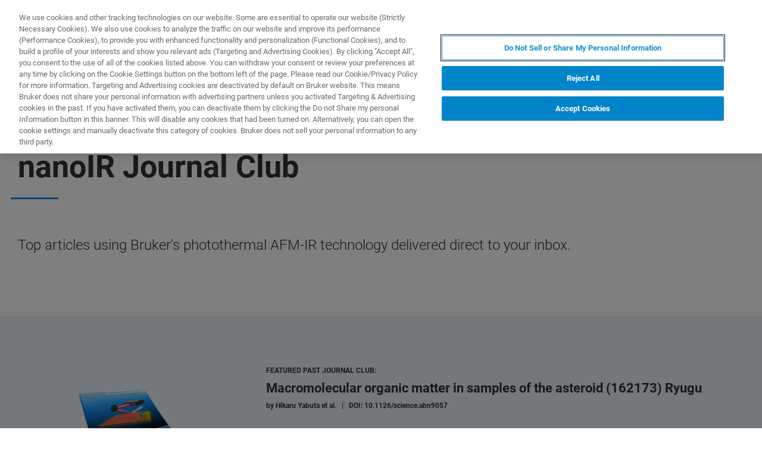

--- FILE ---
content_type: text/html;charset=utf-8
request_url: https://www.bruker.com/en/products-and-solutions/infrared-and-raman/nanoscale-infrared-spectrometers/nanoir-journal-club.html
body_size: 9925
content:

<!DOCTYPE HTML>
<html lang="en">
    <head>
    <meta charset="UTF-8"/>

    <title>nanoIR Journal Club | Bruker</title>
    <meta name="keywords" content="General nanoIR,nanoIR (AFM-IR) - Nanoscale Infrared Spectroscopy,Journal Club,nanoIR"/>
    <meta name="description" content="The nanoIR journal club is a monthly email subscription that highlights recent published works featuring the use of nano-FTIR."/>
    <meta name="template" content="content-page"/>
    <meta name="viewport" content="width=device-width, initial-scale=1"/>
    
      <meta property="og:title" content="nanoIR Journal Club"/>

      <meta property="og:image" content="https://www.bruker.com/en/products-and-solutions/infrared-and-raman/nanoscale-infrared-spectrometers/nanoir-journal-club/_jcr_content/teaserImage.coreimg.png/1764634689078/nanoir-journal-club-bruker.png"/>

      <meta property="og:type" content="website"/>

      <meta property="og:url" content="https://www.bruker.com/en/products-and-solutions/infrared-and-raman/nanoscale-infrared-spectrometers/nanoir-journal-club.html"/>

      <meta property="og:description" content="The nanoIR journal club is a monthly email subscription that highlights recent published works featuring the use of nano-FTIR."/>

    

    





    <script defer="defer" type="text/javascript" src="/.rum/@adobe/helix-rum-js@%5E2/dist/rum-standalone.js"></script>
<link rel="stylesheet" href="/etc.clientlibs/bruker/clientlibs/clientlib-frontend.lc-2aad94240aac30c621de580ab37a8b81-lc.min.css" type="text/css">




    <link rel="icon" sizes="192x192" href="/etc.clientlibs/bruker/clientlibs/clientlib-favicons/resources/icon-192x192.png"/>
    <link rel="apple-touch-icon" sizes="180x180" href="/etc.clientlibs/bruker/clientlibs/clientlib-favicons/resources/apple-touch-icon-180x180.png"/>
    <link rel="apple-touch-icon" sizes="167x167" href="/etc.clientlibs/bruker/clientlibs/clientlib-favicons/resources/apple-touch-icon-167x167.png"/>
    <link rel="apple-touch-icon" sizes="152x152" href="/etc.clientlibs/bruker/clientlibs/clientlib-favicons/resources/apple-touch-icon-152x152.png"/>
    <link rel="apple-touch-icon" sizes="120x120" href="/etc.clientlibs/bruker/clientlibs/clientlib-favicons/resources/apple-touch-icon-120x120.png"/>
    <meta name="msapplication-square310x310logo" content="/etc.clientlibs/bruker/clientlibs/clientlib-favicons/resources/icon-310x310.png"/>
    <meta name="msapplication-wide310x150logo" content="/etc.clientlibs/bruker/clientlibs/clientlib-favicons/resources/icon-310x150.png"/>
    <meta name="msapplication-square150x150logo" content="/etc.clientlibs/bruker/clientlibs/clientlib-favicons/resources/icon-150x150.png"/>
    <meta name="msapplication-square70x70logo" content="/etc.clientlibs/bruker/clientlibs/clientlib-favicons/resources/icon-70x70.png"/>



    <script defer src="/etc.clientlibs/bruker/clientlibs/clientlib-identity.lc-b3513bb710505386ba84ff137c2a3b80-lc.min.js"></script>
<script defer src="/etc.clientlibs/bruker/clientlibs/clientlib-frontend.lc-3504ef1dc28d7869ac2510da1dde651e-lc.min.js"></script>




    <link rel="canonical" href="https://www.bruker.com/en/products-and-solutions/infrared-and-raman/nanoscale-infrared-spectrometers/nanoir-journal-club.html"/>
    
        <link rel="alternate" href="https://www.bruker.com/en/products-and-solutions/infrared-and-raman/nanoscale-infrared-spectrometers/nanoir-journal-club.html" hreflang="en"/>
    
        <link rel="alternate" href="https://www.bruker.com/ja/products-and-solutions/infrared-and-raman/nanoscale-infrared-spectrometers/nanoir-journal-club.html" hreflang="en-JP"/>
    
        <link rel="alternate" href="https://www.bruker.com/zh/products-and-solutions/infrared-and-raman/nanoscale-infrared-spectrometers/nanoir-journal-club.html" hreflang="en-CN"/>
    
        <link rel="alternate" href="https://www.bruker.com/de/products-and-solutions/infrared-and-raman/nanoscale-infrared-spectrometers/nanoir-journal-club.html" hreflang="en-DE"/>
    
        <link rel="alternate" href="https://www.bruker.com/es/products-and-solutions/infrared-and-raman/nanoscale-infrared-spectrometers/nanoir-journal-club.html" hreflang="en-ES"/>
    
        <link rel="alternate" href="https://www.bruker.com/fr/products-and-solutions/infrared-and-raman/nanoscale-infrared-spectrometers/nanoir-journal-club.html" hreflang="fr"/>
    
        <link rel="alternate" href="https://www.bruker.com/it/products-and-solutions/infrared-and-raman/nanoscale-infrared-spectrometers/nanoir-journal-club.html" hreflang="en-IT"/>
    
        <link rel="alternate" href="https://www.bruker.com/ko/products-and-solutions/infrared-and-raman/nanoscale-infrared-spectrometers/nanoir-journal-club.html" hreflang="ko"/>
    
        <link rel="alternate" href="https://www.bruker.com/pl/products-and-solutions/infrared-and-raman/nanoscale-infrared-spectrometers/nanoir-journal-club.html" hreflang="en-PL"/>
    
        <link rel="alternate" href="https://www.bruker.com/pt/products-and-solutions/infrared-and-raman/nanoscale-infrared-spectrometers/nanoir-journal-club.html" hreflang="en-PT"/>
    
        <link rel="alternate" href="https://www.bruker.com/ru/products-and-solutions/infrared-and-raman/nanoscale-infrared-spectrometers/nanoir-journal-club.html" hreflang="en-RU"/>
    
        <link rel="alternate" href="https://www.bruker.com/en/products-and-solutions/infrared-and-raman/nanoscale-infrared-spectrometers/nanoir-journal-club.html" hreflang="x-default"/>
    


    
    
    

    

    


        <script type="text/javascript" src="//assets.adobedtm.com/715aeecb8682/f0f2a093de6d/launch-83fa3dba0e77-staging.min.js" async></script>


    
    
    

    <style>
      body{margin:0;}.cmp-image__image{width:100%;vertical-align: top;}
      .aem-header{height: 70px;position: absolute;margin:0 auto;left:0;right:0;}.aem-header__container{visibility:hidden;}
      .aem-stage__image--mobile{display:block;}.aem-stage__image--desktop{display:none;}
      .aem-home-stage__image picture,.aem-overview-stage__image picture,.aem-hero-stage__image-background picture{height:100%;}
      .aem-home-stage__image img,.aem-overview-stage__image img{height:100%;left:0;position:absolute;top:0;width:100%;font-family:'object-fit: cover; object-position: center center;';-o-object-fit:cover;object-fit:cover;-o-object-position:center center;object-position:center center;}
      .aem-home-stage{width:100%;min-height:645px;position:relative;display:-ms-flexbox;display:flex;}
      .aem-home-stage__wrapper{padding:110px 0 0;position:relative;}.aem-overview-stage__wrapper{padding:80px 0 0;position:relative;}.aem-hero-stage__wrapper{padding:80px 0 0;position:relative;}
      .aem-overview-stage {width:100%;height:100%;position:relative;min-height:180px;padding-bottom:90px;}
      .aem-overview-stage__image{width:100%;height:100%;position:absolute;}
      .aem-overview-stage__introtext{width:100%;}.aem-overview-stage__introtext-text{line-height:26px;margin-bottom:23px;}
      .aem-overview-stage__wrapper{position:relative;margin:0 auto;padding:80px 0 0;z-index:10;overflow:hidden;}
      .aem-overview-stage{background:#cccccc;min-height:180px;padding-bottom:90px;}
      .aem-overview-stage__links{display:flex;flex-direction:column;width:100%;}
      .aem-introlink{padding:15px 0;border-bottom-width:1px;border-bottom-style:solid;width:285px;}
      .aem-introlink__link{display:flex;text-decoration:none;align-items:center;}
      .aem-introlink__text{font-size:13px;font-weight:700;letter-spacing:1.98px;text-transform:uppercase;}
      .aem-overview-stage .aem-introlink__text{padding-left:24px;width:calc(100% - 70px);line-height:22px;}
      .aem-overview-stage .aem-introlink:last-child{border-bottom:0;}
      .ui-layout__responsive{width:calc(100vw - 36px);}
      .ui-typography--h1{font-weight:700;font-size:28px;letter-spacing:0;line-height:32px;position:relative;margin-bottom:38px;-webkit-margin-before:12px;margin-block-start:12px;}
      .ui-typography--metaheadline{font-weight:700;font-size:10px;line-height:12px;letter-spacing:1px;text-transform:uppercase;}
      .ui-typography--intro{font-weight:300;font-size:20px;line-height:30px;letter-spacing:0;word-wrap:break-word;}
      .ui-typography--subheadline{font-weight:700;font-size:18px;line-height:24px;letter-spacing:0;-webkit-margin-before:10px;margin-block-start:10px;}
      @media only screen and (min-width: 768px){
            .aem-header{height: 86px;}
            .aem-home-stage__wrapper{padding-top:150px;}.aem-overview-stage__wrapper{padding-top:105px;}.aem-hero-stage__wrapper{padding-top:107px;}
            .aem-stage__image--mobile{display:none;}.aem-stage__image--desktop{display:block;}
            .aem-overview-stage__links{flex-direction:row;}
            .aem-overview-stage .aem-introlink{margin:15px 0;padding:0;border-bottom:0;width:33%;}
            .aem-introlink__link{align-items:unset;}
            .aem-introlink__text{font-size:15px;}
            .ui-layout__responsive{width: calc(100vw - 60px);}
            .ui-typography--h1{font-size:42px;line-height:48px;margin-bottom:58px;}
            .ui-typography--metaheadline{font-size:11px;line-height:14px}
            .ui-typography--intro{font-size:22px;line-height:32px;}
            .ui-typography--subheadline{font-size:20px;line-height:26px;}
      }
      @media only screen and (min-width: 1024px){
            .aem-header{height: 128px;}
            .aem-home-stage__wrapper{padding-top:210px;}.aem-overview-stage__wrapper{padding-top:170px;}.aem-hero-stage__wrapper{padding-top:170px;}
            .aem-home-stage{min-height:745px;}
            .aem-overview-stage__introtext{width:66%;}
            .aem-overview-stage__links{width:66%;}
            .aem-overview-stage .aem-introlink{padding:0;}
            .aem-introlink__text{font-size:17px;}
            .ui-typography--h1{font-size:52px;line-height:62px;margin-bottom:83px;}
            .ui-typography--metaheadline{font-size:12px;}
            .ui-typography--intro{font-size:24px;line-height:34px;}
            .ui-typography--subheadline{font-size:22px;line-height:28px;}
      }
    </style>
</head>
    <body class="page basicpage" id="page-743d09f7f9" data-cmp-data-layer-enabled>
        <script>
          window.adobeDataLayer = window.adobeDataLayer || [];
          adobeDataLayer.push({
              page: JSON.parse("{\x22page\u002D743d09f7f9\x22:{\x22@type\x22:\x22bruker\/components\/structure\/page\x22,\x22repo:modifyDate\x22:\x222025\u002D12\u002D15T22:50:10Z\x22,\x22dc:title\x22:\x22nanoIR Journal Club\x22,\x22dc:description\x22:\x22The nanoIR journal club is a monthly email subscription that highlights recent published works featuring the use of nano\u002DFTIR.\x22,\x22xdm:template\x22:\x22\/conf\/bruker\/settings\/wcm\/templates\/content\u002Dpage\x22,\x22xdm:language\x22:\x22en\x22,\x22xdm:tags\x22:[\x22General nanoIR\x22,\x22nanoIR (AFM\u002DIR) \u002D Nanoscale Infrared Spectroscopy\x22,\x22Journal Club\x22,\x22nanoIR\x22],\x22repo:path\x22:\x22\/content\/bruker\/int\/en\/products\u002Dand\u002Dsolutions\/infrared\u002Dand\u002Draman\/nanoscale\u002Dinfrared\u002Dspectrometers\/nanoir\u002Djournal\u002Dclub.html\x22}}"),
              event:'cmp:show',
              eventInfo: {
                  path: 'page.page\u002D743d09f7f9'
              }
          });
        </script>
        
        
            




            



            
<div data-g-name="Page" id="section-page-wrapper" class="ui-layout">
    
        <div class="header">

<header class="aem-header ui-layout__header " data-g-name="Header" data-service-status-config="{&#34;pageUrl&#34;:&#34;/en/meta/status.html&#34;,&#34;apiUrl&#34;:&#34;/en/meta/status/jcr:content.service-status.json&#34;,&#34;keycloakServiceId&#34;:&#34;keycloak&#34;,&#34;active&#34;:true}" data-header-pageid="_en_products-and-solutions_infrared-and-raman_nanoscale-infrared-spectrometers_nanoir-journal-club">
    <div class="aem-header__container aem-header__container--visible">
        <div class="ui-layout__responsive aem-header__outter-wrapper">
            <a class="aem-header__logo-wrapper" href="/en.html" data-tracking='{"classification": "header", "type": "logolink", "label": "Bruker", "link": "/content/bruker/int/en"}'>
                <img alt="Bruker" src="/content/dam/global/logos/logo.svg"/>
            </a>
            <div class="aem-header__wrapper">
                <div class="aem-header__icon">
                    <div class="aem-header__icon--box">
                        
    <div class="aem-header-icons">
        <a class="ui-icon aem-header-icons__item" data-g-name="HeaderIcon" data-icon="/content/dam/global/icons/cart.svg" target="_blank" title="Visit the Bruker Store" href="https://store.bruker.com/" rel="noopener">
        </a>
    </div>



                        
<button class="aem-header__icon--button-icon aem-header__language-switch-button js-aem-header__language-switch-button">
    <span class="ui-icon ui-icon--language"></span>
    <span class="aem-header__language-iso-code">EN</span>
</button>

                    </div>
                    <div id="login-button" data-login-error="Error while trying to login. Please try again." data-logout-error="Error while trying to logout. Please try again." data-base-endpoint="https://sso.bruker.com/auth/realms/bruker/" data-client-id="aem-bruker.com" data-silent-token-renewal data-silent-token-renewal-page="/en.tokenrenewal.html" data-scopes="openid,profile" data-local="false">
    <button class="ui-button ui-button--secondary ui-icon--login aem-header__icon--login-button js-trigger-login" data-login="Login" data-logout="My Bruker" data-id="MY_BRUKER">
                <span class="aem-login-button__text">My Bruker</span>
    </button>
</div>

                    
<a data-g-name="ContactLink" target="_self" href="/en/meta/forms/bns-form-pages/nanoir-master-form-page.html">
    <button class="ui-button aem-header__icon--contract-expert">Contact Expert</button>
    <button class="ui-button ui-button--icon ui-icon--contact aem-header__icon--circle"></button>
</a>
                </div>
                <div class="aem-header__navigation">
                    
<div class="aem-header__navigation-box js-aem-navigation-drilldown__data js-aem-header__navigatio-box state-aem-header__navigation-box--hidden">
    
        <a href="/en/products-and-solutions.html" target="_self" class="ui-action-link aem-header__navigation-item js-aem-header__navigation-item" data-id="_en_products-and-solutions" tabindex="0">Products &amp; Solutions</a>
    
        <a href="/en/applications.html" target="_self" class="ui-action-link aem-header__navigation-item js-aem-header__navigation-item" data-id="_en_applications" tabindex="0">Applications</a>
    
        <a href="/en/services.html" target="_self" class="ui-action-link aem-header__navigation-item js-aem-header__navigation-item" data-id="_en_services" tabindex="0">Services &amp; Support</a>
    
        <a href="/en/news-and-events.html" target="_self" class="ui-action-link aem-header__navigation-item js-aem-header__navigation-item" data-id="_en_news-and-events" tabindex="0">News &amp; Events</a>
    
        <a href="/en/about.html" target="_self" class="ui-action-link aem-header__navigation-item js-aem-header__navigation-item" data-id="_en_about" tabindex="0">About</a>
    
        <a href="/en/careers.html" target="_self" class="ui-action-link aem-header__navigation-item js-aem-header__navigation-item" data-id="_en_careers" tabindex="0">Careers</a>
    
</div>

                    <button class="aem-header__icon--button-icon">
                        <span class="ui-icon ui-icon--menu aem-header__navigation--small-screen js-aem-header__navigation-item"></span>
                    </button>
                    <button class="aem-header__icon--button-icon aem-header__search-button js-aem-header__search-button">
                        <span class="ui-icon ui-icon--search"></span>
                    </button>
                </div>
            </div>
            <div data-g-name="NavigationDrilldown" class="aem-navigation-drilldown" data-pageid="_en_products-and-solutions_infrared-and-raman_nanoscale-infrared-spectrometers_nanoir-journal-club" data-language-path="/content/bruker/int/en" data-language-iso-code="EN">
            </div>
        </div>
        <script type="text/template" class="js-aem-navigation-drilldown__item-template">
            {{#*inline "lockIcon"}}
                {{#if protected}}
                    <span class="ui-icon--lock"></span>
                {{/if}}
            {{/inline}}
            <div
                    class="aem-navigation-drilldown__level js-aem-navigation-drilldown__level {{#if isRoot}}aem-navigation-drilldown__level--root{{/if}} {{#if shouldRunAnimation}}state-aem-navigation-drilldown--add{{/if}} {{#ifCond id '===' 'MY_BRUKER'}}js-aem-navigation-drilldown__level--one-bruker{{/ifCond}}"
                    data-id="{{id}}"
                    data-level="{{nextLevel}}"
            >
                <div class="aem-navigation-drilldown__back">
                    <button class="aem-navigation-drilldown__back-button js-aem-navigation-drilldown__back-button">
                        Back
                    </button>
                    <button class="aem-navigation-drilldown__close js-aem-navigation-drilldown__close"
                            title="close"></button>
                </div>
                <div class="aem-navigation-drilldown__list-title">
                    <!-- <a href="{{url}}.html">{{ name }}</a> -->
                    {{#ifCond id '===' 'MY_BRUKER'}}
                        <p>My Bruker</p>
                    {{else}}
                        <a
                            href="{{url}}"
                            target="{{target}}"
                            class="js-aem-navigation-drilldown__list-title"
                            data-id="{{id}}"
                        >
                            {{~name~}}
                            {{> lockIcon}}
                            {{#ifCond target '===' '_blank'}}<span class="ui-icon--external"></span>{{/ifCond}}
                        </a>
                    {{/ifCond}}
                </div>
                <div class="aem-navigation-drilldown__list">
                    {{#ifCond id '===' 'MY_BRUKER'}}
                        {{#ifCond items.length '>' 0}}
                            <div class="aem-navigation-drilldown__list-section--dynamic">
                                {{#each items}}
                                    <a href="{{url}}" target="{{target}}" class="aem-navigation-drilldown__list-item
                                        js-aem-navigation-drilldown__list-item
                                        js-aem-navigation-drilldown__open--hover
                                        {{#unless items}}aem-navigation-drilldown__list-item--link js-aem-navigation-drilldown__list-item--link{{/unless}}"
                                        data-id="{{id}}"
                                    >
                                        {{~name~}}
                                        {{#ifCond target '===' '_blank'}}<span class="ui-icon--external"></span>{{/ifCond}}
                                    </a>
                                {{/ each}}
                            </div>
                        {{/ifCond}}
                        <div class="aem-navigation-drilldown__list-section--static">
                            <a href="/en/meta/profile.html" target="_self" class="aem-navigation-drilldown__list-item aem-navigation-drilldown__list-item--link js-aem-navigation-drilldown__list-item--my-profile">
                                <span class="ui-icon--logout"></span>My Profile
                            </a>
                            <button class="aem-navigation-drilldown__list-item aem-navigation-drilldown__list-item--link aem-navigation-drilldown__list-item--log-out js-aem-navigation-drilldown__list-item--log-out"
                                    title="logout">
                                <span class="ui-icon--logout-door"></span>Log Out
                            </button>
                        </div>
                    {{else}}
                        {{#each items}}
                            {{#if headline}}
                                <p class="aem-navigation-drilldown__list-item
                                    {{#unless items}}aem-navigation-drilldown__list-item--link{{/unless}}
                                    {{#if headline}} aem-navigation-drilldown__list-item--headline{{/if}}"
                                    data-id="{{id}}"
                                >
                                    {{~name~}}
                                </p>
                            {{else}}
                                <a href="{{url}}" target="{{target}}" class="aem-navigation-drilldown__list-item
                                    js-aem-navigation-drilldown__list-item
                                    js-aem-navigation-drilldown__open--hover
                                    {{#unless items}}aem-navigation-drilldown__list-item--link js-aem-navigation-drilldown__list-item--link{{/unless}}"
                                    data-id="{{id}}"
                                >
                                    {{~name~}}
                                    {{> lockIcon}}
                                    {{#ifCond target '===' '_blank'}}<span class="ui-icon--external"></span>{{/ifCond}}
                                </a>
                            {{/if}}
                        {{/ each}}
                    {{/ifCond}}
                </div>
            </div>
        </script>
        <script type="text/template" class="js-aem-navigation-drilldown__template">
            <div class="aem-navigation-drilldown__icons">
                <button class="aem-navigation-drilldown__icon ui-icon ui-icon--language aem-navigation-drilldown__icon--language js-aem-navigation-drilldown__icon--language">
                    <span class="aem-header__language-iso-code">{{ languageIsoCode }}</span>
                </button>
                <button class="aem-navigation-drilldown__close js-aem-navigation-drilldown__close"
                        title="close"></button>
            </div>
            <div class="aem-navigation-drilldown__inner-wrapper js-aem-navigation-drilldown__inner-wrapper">
            </div>
            <div class="aem-navigation-drilldown__overlay js-aem-navigation-drilldown__overlay aem-navigation-drilldown__overlay--solid-background js-aem-navigation-drilldown__close">
            </div>
        </script>
        <div data-g-name="Search" class="aem-search">
            <div class="aem-search__wrapper">
                <div class="ui-layout__responsive aem-search__box">
                    <span class="ui-icon ui-icon--close aem-search__close js-aem-search__close"></span>
                    <div data-g-name="SearchInput" class="aem-search__input-wrapper" data-config="{&#34;renderMode&#34;:null,&#34;subsetView&#34;:false,&#34;noInitialResults&#34;:false,&#34;exactSearch&#34;:false,&#34;termMandatory&#34;:false,&#34;filters&#34;:{&#34;all&#34;:[],&#34;any&#34;:{}},&#34;facets&#34;:null,&#34;categories&#34;:null,&#34;searchEndpoint&#34;:&#34;https://bruker-aemaacs-prod.ent.eu-central-1.aws.cloud.es.io/api/as/v1/engines/bruker-prod/search.json&#34;,&#34;extendedSearchEndpoint&#34;:&#34;https://bruker-aemaacs-prod.ent.eu-central-1.aws.cloud.es.io/api/as/v1/engines/bruker-prod/elasticsearch/_search&#34;,&#34;suggestionEndpoint&#34;:&#34;https://bruker-aemaacs-prod.ent.eu-central-1.aws.cloud.es.io/api/as/v1/engines/bruker-prod/search.json&#34;,&#34;extendedSearchSuggestionEndpoint&#34;:&#34;https://bruker-aemaacs-prod.ent.eu-central-1.aws.cloud.es.io/api/as/v1/engines/bruker-prod/elasticsearch/_search&#34;,&#34;searchKey&#34;:&#34;search-zukwf6yyhkhnvec77d2c5uy2&#34;,&#34;extendedSearchKey&#34;:&#34;private-31d1xum3d2tuvus4mgbazx2t&#34;,&#34;resultsPerPage&#34;:10,&#34;descriptionMaxLength&#34;:200,&#34;queryMaxLength&#34;:500,&#34;fullWidth&#34;:false,&#34;autoSearch&#34;:false,&#34;wrapperMode&#34;:&#34;result&#34;,&#34;sort&#34;:{&#34;_score&#34;:&#34;desc&#34;},&#34;urlContext&#34;:&#34;/conf/bruker/settings/wcm/templates/content-page/structure/_jcr_content/header&#34;,&#34;editMode&#34;:false,&#34;languageTag&#34;:&#34;en&#34;,&#34;languagePath&#34;:&#34;/content/bruker/int/en&#34;,&#34;customDisplayMode&#34;:&#34;&#34;,&#34;customDisplayClass&#34;:&#34;&#34;,&#34;defaultColumnsWidth&#34;:&#34;6&#34;,&#34;searchId&#34;:null,&#34;resourcePath&#34;:&#34;/conf/bruker/settings/wcm/templates/content-page/structure/jcr:content/header&#34;,&#34;officeSearchFacets&#34;:{&#34;offeringsFacet&#34;:&#34;f1c6d3fdf50f86c75d71d239190b776a_tags&#34;,&#34;technologyFacet&#34;:&#34;0bafdf739ac8a00948a30ea084d9cd6f_tags&#34;}}" data-standalone-search-input="true">
                        <form novalidate class="js-aem-searchinput__form" action="/en/meta/search.html">
                            <div class="aem-elasticsearchresults__input-wrapper">
                                
	<div data-g-name="Input" class="ui-input ui-input--search aem-GridColumn--default--8 aem-GridColumn--phone--12" data-suggestion-endpoint="https://bruker-aemaacs-prod.ent.eu-central-1.aws.cloud.es.io/api/as/v1/engines/bruker-prod/elasticsearch/_search" data-search-key="search-zukwf6yyhkhnvec77d2c5uy2" data-constraint-message="Please use at least 2 characters (you are currently using 1 character)" data-custom-mandatory-message="Please use at least 2 characters" data-extended-search="true" data-language-tag="en">
		<input minlength="2" maxlength="500" type="text" name="q_1" aria-autocomplete="list" autocomplete="off" placeholder="What are you looking for?" class="ui-input__field js-aem-searchinput__input" data-disable-prefill-from-url="true"/>
		
		<span class="ui-input__bar"></span>
		<span class="ui-input__error js-ui-input__error">Please use at least 2 characters (you are currently using 1 character)</span>

		<div class="ui-input--search-suggestions">
			<script type="text/template" class="js-input--search-suggestions-template">
				<ul>
					{{#each this}}
					<li>{{suggestion}}</li>
					{{/each}}
				</ul>
			</script>
		</div>
	</div>

                                <div class="aem-elasticsearchresults__actions-wrapper aem-elasticsearchresults__actions-wrapper--extendedsearch">
                                    <button class="js-aem-elasticsearchresults__reset aem-elasticsearchresults__reset ui-icon--close" type="reset"></button>
                                    <button class="js-aem-searchinput__icon js-aem-elasticsearchresults__submit aem-elasticsearchresults__submit ui-button ui-icon--search" type="submit"></button>
                                </div>
                            </div>
                        </form>
                    </div>
                </div>
            </div>
            <div class="aem-search__overlay js-aem-search__overlay"></div>
        </div>
        <div data-g-name="LanguageSwitch" class="aem-language-switch">
            <div class="aem-language-switch--background-light">
                <div class="ui-layout__responsive aem-language-switch__wrapper">
                    <span class="ui-icon--close aem-language-switch__close js-aem-language-switch__close"></span>
                    <p class="aem-language-switch__title ui-typography--p-emphasized">Languages</p>
                    <ul class="aem-language-switch__languages-container">
                        <li class="aem-language-switch__language js-aem-language-switch__language ">
                            <a class="aem-language-switch__languages-link js-aem-language-switch__languages-link" href="/de/products-and-solutions/infrared-and-raman/nanoscale-infrared-spectrometers/nanoir-journal-club.html" tabindex="-1" data-language="de">
                                Deutsch
                                <span class="ui-icon--check aem-language-switch__languages-check"></span>
                            </a>
                        </li>
                    
                        <li class="aem-language-switch__language js-aem-language-switch__language aem-language-switch__language--active">
                            <a class="aem-language-switch__languages-link js-aem-language-switch__languages-link" tabindex="-1">
                                English
                                <span class="ui-icon--check aem-language-switch__languages-check"></span>
                            </a>
                        </li>
                    
                        <li class="aem-language-switch__language js-aem-language-switch__language ">
                            <a class="aem-language-switch__languages-link js-aem-language-switch__languages-link" href="/es/products-and-solutions/infrared-and-raman/nanoscale-infrared-spectrometers/nanoir-journal-club.html" tabindex="-1" data-language="es">
                                Español
                                <span class="ui-icon--check aem-language-switch__languages-check"></span>
                            </a>
                        </li>
                    
                        <li class="aem-language-switch__language js-aem-language-switch__language ">
                            <a class="aem-language-switch__languages-link js-aem-language-switch__languages-link" href="/fr/products-and-solutions/infrared-and-raman/nanoscale-infrared-spectrometers/nanoir-journal-club.html" tabindex="-1" data-language="fr">
                                Français
                                <span class="ui-icon--check aem-language-switch__languages-check"></span>
                            </a>
                        </li>
                    
                        <li class="aem-language-switch__language js-aem-language-switch__language ">
                            <a class="aem-language-switch__languages-link js-aem-language-switch__languages-link" href="/it/products-and-solutions/infrared-and-raman/nanoscale-infrared-spectrometers/nanoir-journal-club.html" tabindex="-1" data-language="it">
                                Italiano
                                <span class="ui-icon--check aem-language-switch__languages-check"></span>
                            </a>
                        </li>
                    
                        <li class="aem-language-switch__language js-aem-language-switch__language ">
                            <a class="aem-language-switch__languages-link js-aem-language-switch__languages-link" href="/pl/products-and-solutions/infrared-and-raman/nanoscale-infrared-spectrometers/nanoir-journal-club.html" tabindex="-1" data-language="pl">
                                Polski
                                <span class="ui-icon--check aem-language-switch__languages-check"></span>
                            </a>
                        </li>
                    
                        <li class="aem-language-switch__language js-aem-language-switch__language ">
                            <a class="aem-language-switch__languages-link js-aem-language-switch__languages-link" href="/pt/products-and-solutions/infrared-and-raman/nanoscale-infrared-spectrometers/nanoir-journal-club.html" tabindex="-1" data-language="pt">
                                Português
                                <span class="ui-icon--check aem-language-switch__languages-check"></span>
                            </a>
                        </li>
                    
                        <li class="aem-language-switch__language js-aem-language-switch__language ">
                            <a class="aem-language-switch__languages-link js-aem-language-switch__languages-link" href="/ru/products-and-solutions/infrared-and-raman/nanoscale-infrared-spectrometers/nanoir-journal-club.html" tabindex="-1" data-language="ru">
                                Русский
                                <span class="ui-icon--check aem-language-switch__languages-check"></span>
                            </a>
                        </li>
                    
                        <li class="aem-language-switch__language js-aem-language-switch__language ">
                            <a class="aem-language-switch__languages-link js-aem-language-switch__languages-link" href="/zh/products-and-solutions/infrared-and-raman/nanoscale-infrared-spectrometers/nanoir-journal-club.html" tabindex="-1" data-language="zh">
                                中文
                                <span class="ui-icon--check aem-language-switch__languages-check"></span>
                            </a>
                        </li>
                    
                        <li class="aem-language-switch__language js-aem-language-switch__language ">
                            <a class="aem-language-switch__languages-link js-aem-language-switch__languages-link" href="/ja/products-and-solutions/infrared-and-raman/nanoscale-infrared-spectrometers/nanoir-journal-club.html" tabindex="-1" data-language="ja">
                                日本語
                                <span class="ui-icon--check aem-language-switch__languages-check"></span>
                            </a>
                        </li>
                    
                        <li class="aem-language-switch__language js-aem-language-switch__language ">
                            <a class="aem-language-switch__languages-link js-aem-language-switch__languages-link" href="/ko/products-and-solutions/infrared-and-raman/nanoscale-infrared-spectrometers/nanoir-journal-club.html" tabindex="-1" data-language="ko">
                                한국어
                                <span class="ui-icon--check aem-language-switch__languages-check"></span>
                            </a>
                        </li>
                    </ul>
                </div>
            </div>
            <div class="aem-language-switch__overlay js-aem-language-switch__overlay"></div>
        </div>
    </div>
</header>

</div>

    
        <div class="root responsivegrid ui-layout__body">

<div class="aem-Grid aem-Grid--12 ui-layout__body aem-Grid--default--12 ">
    
    <div class="contentstage stage abstractcomponent aem-GridColumn aem-GridColumn--default--12"><div></div>

<div class="ui-layout__responsive">
    <div class="aem-contentstage ui-separator">
        
	<div class="aem-headline">
		
			<div class="ui-typography--metaheadline">Nanoscale Infrared Spectroscopy</div>
			<h1 class="ui-typography--h1">nanoIR Journal Club</h1>
		
	</div>

        <div class="aem-contentstage__text ui-typography--intro">Top articles using Bruker&#39;s photothermal AFM-IR technology delivered direct to your inbox.</div>
    </div>
</div>
</div>
<div class="responsivegrid aem-GridColumn aem-GridColumn--default--12">


<div class="aem-Grid aem-Grid--12 aem-Grid--default--12 ">
    
    <div class="twocolumns columns responsivegrid ui-styles__background--brand aem-GridColumn aem-GridColumn--default--12">
<div class="ui-layout__responsive">
    <div class="ui-separator ">
        
    
	<div class="aem-headline">
		
	</div>


        
            <div class="aem-Grid aem-Grid--12 aem-Grid--default--12 aem-Grid--phone--12  ui-styles__background-item">
                
                
                    <div class="responsivegrid aem-GridColumn--default--none aem-GridColumn--phone--none aem-GridColumn--phone--12 aem-GridColumn aem-GridColumn--offset--phone--0 aem-GridColumn--offset--default--0 aem-GridColumn--default--4">


<div class="aem-Grid aem-Grid--4 aem-Grid--default--4 aem-Grid--phone--12 ">
    
    <div class="ui-typography--richtext aem-GridColumn--phone--12 aem-GridColumn aem-GridColumn--default--4"><div class="aem-text">
    <area data-res-path="/content/bruker/int/en/products-and-solutions/infrared-and-raman/nanoscale-infrared-spectrometers/nanoir-journal-club/jcr:content/root/contentpar/twocolumns/contentpar-1/text"/>
    <div class="ui-typography--richtext"><p>     </p>
</div>
</div>

    
</div>
<div class="image image-basic image-base aem-GridColumn--phone--12 aem-GridColumn aem-GridColumn--default--4"><div data-cmp-is="image" data-cmp-lazy data-cmp-src="/en/products-and-solutions/infrared-and-raman/nanoscale-infrared-spectrometers/nanoir-journal-club/_jcr_content/root/contentpar/twocolumns/contentpar-1/image.coreimg.82{.width}.png/1764634689078/nanoir-journal-club-bruker.png" data-cmp-widths="236,304,430,472,608,640,731,860,944,1280,1462,1920" data-asset="/content/dam/bruker/int/en/resources/bns/nanoscale-infrared-spectrometers-(nanoir)/nanoIR-Journal-Club-BRUKER.png" class="ui-component-separator cmp-image" itemscope itemtype="http://schema.org/ImageObject">

    
    
        <noscript data-cmp-hook-image="noscript">
            
            <img src="/en/products-and-solutions/infrared-and-raman/nanoscale-infrared-spectrometers/nanoir-journal-club/_jcr_content/root/contentpar/twocolumns/contentpar-1/image.coreimg.png/1764634689078/nanoir-journal-club-bruker.png" class="cmp-image__image" itemprop="contentUrl" data-cmp-hook-image="image"/>
            
        </noscript>
    
    
    

    
</div>

    
</div>
<div class="ui-typography--richtext aem-GridColumn--phone--12 aem-GridColumn aem-GridColumn--default--4"><div class="aem-text">
    <area data-res-path="/content/bruker/int/en/products-and-solutions/infrared-and-raman/nanoscale-infrared-spectrometers/nanoir-journal-club/jcr:content/root/contentpar/twocolumns/contentpar-1/text_121540856"/>
    <div class="ui-typography--richtext"><p>Our Journal Club is meant to be a helpful tool that keeps you up-to-date on the newest in nanoscale infrared spectroscopy research and to assist you in discovering articles you may have missed.</p>
<p>Members of our nanoIR Journal Club receive brief reviews of select papers and direct links to the full article. </p>
</div>
</div>

    
</div>
<div class="calltoaction aem-GridColumn--phone--12 aem-GridColumn aem-GridColumn--default--4">

<div class="aem-calltoaction ui-styles-background-item">
    

    <div class="aem-calltoaction__buttons">
        
            
            <a data-g-name="CallToAction" data-tracking="{&#34;classification&#34;:&#34;default&#34;,&#34;webinarDate&#34;:null,&#34;external&#34;:true,&#34;onWebinar&#34;:false}" data-protectable rel="noopener" target="_blank" href="https://info.bns.bruker.com/nanoIRJournalClub_Subscribe-LP.html?Bruker-Web" class="ui-icon-lock__element-before ui-button
                
                ">
                    subscribe
            </a>
        

        
            
            
        
    </div>
</div></div>

    
</div>
</div>

                
                    <div class="responsivegrid aem-GridColumn--default--none aem-GridColumn--phone--none aem-GridColumn--phone--12 aem-GridColumn aem-GridColumn--default--8 aem-GridColumn--offset--phone--0 aem-GridColumn--offset--default--0">


<div class="aem-Grid aem-Grid--8 aem-Grid--default--8 aem-Grid--phone--12 ">
    
    <div class="singleteaser aem-GridColumn--phone--12 aem-GridColumn aem-GridColumn--default--8">


<div class="aem-standard-teaser__wrapper aem-single-teaser">
    
    <div>
        
    
    <div class="aem-search-noindex standardteaserpage aem-standard-teaser__item-wrapper aem-teaser__item-wrapper">
        
        <a data-protectable data-tracking='{"classification": "default", "type": "INTERNAL",
                            "label": "Read the Journal Club Write-Up", "link": "/content/dam/bruker/int/en/resources/bns/nanoscale-infrared-spectrometers-(nanoir)/jc-articles/2023/JC-Article-macromolecular-organic-matter-in-samples-of-the-asteroid-162173-ryugu-Bruker.pdf"}' data-link-type="INTERNAL" data-is-teaser="true" title="Read the Journal Club Write-Up" class="aem-standard-teaser__item ui-styles__background-item-teaser" href="/en/products-and-solutions/infrared-and-raman/nanoscale-infrared-spectrometers/nanoir-journal-club/_jcr_content/root/contentpar/twocolumns/contentpar-1/text_121540856.download-asset.pdf/7093277e-65d2-46d6-a958-623337077280/JC-Article-macromolecular-organic-matter-in-samples-of-the-asteroid-162173-ryugu-Bruker.pdf">
                

                <h4 class="aem-standard-teaser__heading ui-typography--h4"><sup><sub>FEATURED PAST JOURNAL CLUB:</sub></sup><br />
Macromolecular organic matter in samples of the asteroid (162173) Ryugu<br />
<sub><sup>by Hikaru Yabuta et al.   |   DOI: 10.1126/science.abn9057</sup></sub></h4>
                <div class="aem-standard-teaser__text ui-typography--p">In this study, samples recently collected from the surface of the Ryugu asteroid were investigated using a combination of advanced analytical methods, including photothermal AFM-IR on Bruker’s Dimension IconIR platform.</div>
                
                <div class="ui-icon-lock__element aem-teaser__cta aem-standard-teaser__action ui-action-link ui-typography--description ui-icon--pdf">
                    Read the Journal Club Write-Up
                </div>
        </a>
    </div>

        
        
    </div>
</div>
</div>
<div class="ui-typography--richtext aem-GridColumn--phone--12 aem-GridColumn aem-GridColumn--default--8"><div class="aem-text">
    <area data-res-path="/content/bruker/int/en/products-and-solutions/infrared-and-raman/nanoscale-infrared-spectrometers/nanoir-journal-club/jcr:content/root/contentpar/twocolumns/contentpar-2/text_1059741357_copy"/>
    <div class="ui-typography--richtext"><p><b><sub><br />
 <br />
 OTHER ARTICLES RECENTLY REVIEWED INCLUDE:</sub></b></p>
</div>
</div>

    
</div>
<div class="ui-typography--richtext aem-GridColumn--phone--12 aem-GridColumn aem-GridColumn--default--8"><div class="aem-text">
    <area data-res-path="/content/bruker/int/en/products-and-solutions/infrared-and-raman/nanoscale-infrared-spectrometers/nanoir-journal-club/jcr:content/root/contentpar/twocolumns/contentpar-2/text_1925809045_copy_1254024312"/>
    <div class="ui-typography--richtext"><ul><li><i>Applications of AFM-IR for Drug Delivery Vector Characterization: Infrared, Thermal, and Mechanical Characterization at the Nanoscale</i> by Jing Zhang et.al. | DOI: <a href="https://doi.org/10.1016/j.addr.2022.114646">10.1016/j.addr.2022.114646</a></li><li><i>AFM-IR and IR-SNOM for the Characterization of Small Molecule Organic Semiconductors</i> by Vaishnavi Rao et.al. | DOI: <a href="http://dx.doi.org/10.1021/acs.jpcc.9b11056">10.1021/acs.jpcc.9b11056</a><br />
</li><li><i>Sustainable Immiscible Polylactic Acid (PLA) and Poly(3-hydroxybutyrate-co-3-hydroxyvalerate) (PHBV) Blends: Crystallization and Foaming Behavior</i> by Christian Brütting et.al | DOI: <a href="http://dx.doi.org/10.1021/acssuschemeng.3c00199">10.1021/acssuschemeng.3c00199</a></li></ul>
<p>... and many more.</p>
</div>
</div>

    
</div>
<div class="calltoaction aem-GridColumn--phone--12 aem-GridColumn aem-GridColumn--default--8">

<div class="aem-calltoaction ui-styles-background-item">
    <ul class="aem-calltoaction__link-list ui-typography--description">
        <li>
            
                
                <a data-g-name="CallToAction" data-tracking="{&#34;classification&#34;:&#34;default&#34;,&#34;webinarDate&#34;:null,&#34;external&#34;:true,&#34;onWebinar&#34;:false}" data-protectable href="https://info.bns.bruker.com/nanoIRJournalClub_Subscribe-LP.html?Bruker-Web" rel="noopener" target="_blank" class=" ui-icon-lock__element ui-action-link ui-action-link--description ui-icon--external">
                        SUBSCRIBE NOW TO ACCESS THE FULL ARCHIVE
                    
                </a>
            
        </li>
    </ul>

    <div class="aem-calltoaction__buttons">
        
            
            
        

        
            
            
        
    </div>
</div></div>

    
</div>
</div>

                
            </div>
        
    </div>
</div>
</div>
<div class="standardteaser aem-GridColumn aem-GridColumn--default--12">

<div class="ui-layout__responsive">
    <div class="aem-standard-teaser ui-separator aem-teaser--layout-desktop-3-columns">
        
    
	<div class="aem-headline">
		
			<div class="ui-typography--metaheadline"></div>
			<h2 class="ui-typography--h2">Featured Products and Technology</h2>
		
	</div>


        <div class="aem-standard-teaser__wrapper ui-styles__background-item">
            
            

            
                
    
    <div class="aem-search-noindex standardteaserpage aem-standard-teaser__item-wrapper aem-teaser__item-wrapper">
        
        <a data-protectable data-tracking='{"classification": "default", "type": "INTERNAL",
                            "label": "Read More", "link": "/en/products-and-solutions/infrared-and-raman/nanoscale-infrared-spectrometers/dimension-iconir300.html"}' data-link-type="INTERNAL" data-is-teaser="true" class="aem-standard-teaser__item ui-styles__background-item-teaser" href="/en/products-and-solutions/infrared-and-raman/nanoscale-infrared-spectrometers/dimension-iconir300.html">
                
<div class="ui-styles__content-item--hidden cmp-image ">
    <img src="/content/bruker/int/en/products-and-solutions/infrared-and-raman/nanoscale-infrared-spectrometers/dimension-iconir300/_jcr_content/teaserImage.coreimg.png/1764637816715.png" class="cmp-image__image" alt="Bruker&#39;s Dimension IconIR nanoscale infrared spectroscopy system" loading="lazy"/>
</div>
                <h4 class="aem-standard-teaser__heading ui-typography--h4">Dimension IconIR300</h4>
                <div class="aem-standard-teaser__text ui-typography--p">Variation of the high-performance IconIR platform with 300 mm of sample access, ideal for semiconductor R&amp;D, failure analysis, and nanocontaminant identification</div>
                
                <div class="ui-icon-lock__element aem-teaser__cta aem-standard-teaser__action ui-action-link ui-typography--description ui-icon--internal">
                    Read More
                </div>
        </a>
    </div>

            
                
    
    <div class="aem-search-noindex standardteaserpage aem-standard-teaser__item-wrapper aem-teaser__item-wrapper">
        
        <a data-protectable data-tracking='{"classification": "default", "type": "INTERNAL",
                            "label": "Read More", "link": "/en/products-and-solutions/infrared-and-raman/nanoscale-infrared-spectrometers/dimension-iconir.html"}' data-link-type="INTERNAL" data-is-teaser="true" class="aem-standard-teaser__item ui-styles__background-item-teaser" href="/en/products-and-solutions/infrared-and-raman/nanoscale-infrared-spectrometers/dimension-iconir.html">
                
<div class="ui-styles__content-item--hidden cmp-image ">
    <img src="/content/bruker/int/en/products-and-solutions/infrared-and-raman/nanoscale-infrared-spectrometers/dimension-iconir/_jcr_content/teaserImage.coreimg.png/1764637108984.png" class="cmp-image__image" alt="Dimension-iconIR-Teaser-BRUKER" loading="lazy"/>
</div>
                <h4 class="aem-standard-teaser__heading ui-typography--h4">Dimension IconIR</h4>
                <div class="aem-standard-teaser__text ui-typography--p">Flagship photothermal AFM-IR system, offering correlative imaging modes and 150 mm of sample access for ultimate versatility in materials research and industrial R&amp;D</div>
                
                <div class="ui-icon-lock__element aem-teaser__cta aem-standard-teaser__action ui-action-link ui-typography--description ui-icon--internal">
                    Read More
                </div>
        </a>
    </div>

            
                
    
    <div class="aem-search-noindex standardteaserpage aem-standard-teaser__item-wrapper aem-teaser__item-wrapper">
        
        <a data-protectable data-tracking='{"classification": "default", "type": "INTERNAL",
                            "label": "Read More", "link": "/en/products-and-solutions/infrared-and-raman/nanoscale-infrared-spectrometers/Anasys-nanoir3.html"}' data-link-type="INTERNAL" data-is-teaser="true" class="aem-standard-teaser__item ui-styles__background-item-teaser" href="/en/products-and-solutions/infrared-and-raman/nanoscale-infrared-spectrometers/Anasys-nanoir3.html">
                
<div class="ui-styles__content-item--hidden cmp-image ">
    <img src="/content/bruker/int/en/products-and-solutions/infrared-and-raman/nanoscale-infrared-spectrometers/Anasys-nanoir3/_jcr_content/teaserImage.coreimg.png/1602169692935.png" class="cmp-image__image" alt="nanoIR3 - Nanoscale Infrared Spectrometer" loading="lazy"/>
</div>
                <h4 class="aem-standard-teaser__heading ui-typography--h4">Anasys nanoIR3</h4>
                <div class="aem-standard-teaser__text ui-typography--p">Streamlined solution for routine photothermal AFM-IR on small samples, providing easy-to-use functionality and direct, interpretable chemical identification on organic and inorganic materials</div>
                
                <div class="ui-icon-lock__element aem-teaser__cta aem-standard-teaser__action ui-action-link ui-typography--description ui-icon--internal">
                    Read More
                </div>
        </a>
    </div>

            
                
    
    <div class="aem-search-noindex standardteaserpage aem-standard-teaser__item-wrapper aem-teaser__item-wrapper">
        
        <a data-protectable data-tracking='{"classification": "default", "type": "INTERNAL",
                            "label": "Read More", "link": "/en/products-and-solutions/infrared-and-raman/nanoscale-infrared-spectrometers/anasys-nanoir3-s.html"}' data-link-type="INTERNAL" data-is-teaser="true" class="aem-standard-teaser__item ui-styles__background-item-teaser" href="/en/products-and-solutions/infrared-and-raman/nanoscale-infrared-spectrometers/anasys-nanoir3-s.html">
                
<div class="ui-styles__content-item--hidden cmp-image ">
    <img src="/content/bruker/int/en/products-and-solutions/infrared-and-raman/nanoscale-infrared-spectrometers/anasys-nanoir3-s/_jcr_content/teaserImage.coreimg.png/1602169641509.png" class="cmp-image__image" alt="nanoIR3-s - Nanoscale Infrared Spectrometer" loading="lazy"/>
</div>
                <h4 class="aem-standard-teaser__heading ui-typography--h4">Anasys nanoIR3-s</h4>
                <div class="aem-standard-teaser__text ui-typography--p">Enhanced version of the nanoIR3, capable of performing s-SNOM for nanoscale electrical and optical characterization of plasmonics and photonics, and optionally available with a broadband laser</div>
                
                <div class="ui-icon-lock__element aem-teaser__cta aem-standard-teaser__action ui-action-link ui-typography--description ui-icon--internal">
                    Read More
                </div>
        </a>
    </div>

            
                
    
    <div class="aem-search-noindex standardteaserpage aem-standard-teaser__item-wrapper aem-teaser__item-wrapper">
        
        <a data-protectable data-tracking='{"classification": "default", "type": "INTERNAL",
                            "label": "Read More", "link": "/en/products-and-solutions/infrared-and-raman/nanoscale-infrared-spectrometers/anasys-nanoir3-s.html#ID_broadband"}' data-link-type="INTERNAL" data-is-teaser="true" class="aem-standard-teaser__item ui-styles__background-item-teaser" href="/en/products-and-solutions/infrared-and-raman/nanoscale-infrared-spectrometers/anasys-nanoir3-s.html#ID_broadband">
                
<div class="ui-styles__content-item--hidden cmp-image ">
    <img src="/content/bruker/int/en/products-and-solutions/infrared-and-raman/nanoscale-infrared-spectrometers/anasys-nanoir3-s-broadband/_jcr_content/teaserImage.coreimg.png/1602169578585.png" class="cmp-image__image" alt="nanoIR3-s Broadband - Nanoscale Infrared Spectrometer" loading="lazy"/>
</div>
                <h4 class="aem-standard-teaser__heading ui-typography--h4">Anasys nanoIR3-s Broadband</h4>
                <div class="aem-standard-teaser__text ui-typography--p">Nanoscale FTIR spectroscopy and s-SNOM imaging</div>
                
                <div class="ui-icon-lock__element aem-teaser__cta aem-standard-teaser__action ui-action-link ui-typography--description ui-icon--internal">
                    Read More
                </div>
        </a>
    </div>

            
                
    
    <div class="aem-search-noindex standardteaserpage aem-standard-teaser__item-wrapper aem-teaser__item-wrapper">
        
        <a data-protectable data-tracking='{"classification": "default", "type": "INTERNAL",
                            "label": "Read More", "link": "/en/products-and-solutions/infrared-and-raman/nanoscale-infrared-spectrometers.html"}' data-link-type="INTERNAL" data-is-teaser="true" class="aem-standard-teaser__item ui-styles__background-item-teaser" href="/en/products-and-solutions/infrared-and-raman/nanoscale-infrared-spectrometers.html">
                
<div class="ui-styles__content-item--hidden cmp-image ">
    <img src="/content/bruker/int/en/products-and-solutions/infrared-and-raman/nanoscale-infrared-spectrometers/_jcr_content/teaserImage.coreimg.png/1764637101022.png" class="cmp-image__image" alt="Nanoscale Infrared Spectrometers" loading="lazy"/>
</div>
                <h4 class="aem-standard-teaser__heading ui-typography--h4">Nanoscale Infrared Spectrometers</h4>
                <div class="aem-standard-teaser__text ui-typography--p">Bruker&#39;s nanoIR spectrometers are the world leader in photothermal IR spectroscopy from the nanoscale to the sub-micron and macro scales. </div>
                
                <div class="ui-icon-lock__element aem-teaser__cta aem-standard-teaser__action ui-action-link ui-typography--description ui-icon--internal">
                    Read More
                </div>
        </a>
    </div>

            
        </div>
    </div>
</div></div>

    
</div>
</div>

    
</div>
</div>

    
        <div class="footer">


<footer class="aem-footer js-aem-footer">
    <div class="ui-layout__responsive">
        <div class="aem-footer__wrap">
            <div class="aem-footer__logo-wrap">
                <div class="aem-footer__logo">
                    <a href="/en.html" class="aem-footer__logo-wrapper" data-tracking='{"classification": "footer", "type": "logolink", "label": "Bruker", "link": "/content/bruker/int/en"}'>
                        <img alt="Bruker" loading="lazy" src="/content/dam/global/logos/logo.svg"/>
                    </a>
                </div>
                <div class="aem-footer__copyright">
                    © Copyright Bruker 2026
                </div>
            </div>
            <div class="aem-footer__links-wrap">
                <div class="aem-footer__social">
    
        <a title="linkedin" href="https://www.linkedin.com/company/bruker-corporation/" rel="noopener" class="ui-icon--linkedin" target="_blank"></a>
    
        <a title="twitter" href="https://twitter.com/bruker" rel="noopener" class="ui-icon--twitter" target="_blank"></a>
    
        <a title="facebook" href="https://www.facebook.com/bruker.corp/" rel="noopener" class="ui-icon--facebook" target="_blank"></a>
    
        <a title="youtube" href="https://www.youtube.com/channel/UCRExIYvszBLlR-ejB3f5rZg" rel="noopener" class="ui-icon--youtube" target="_blank"></a>
    
        <a title="instagram" href="https://www.instagram.com/brukercorp/" rel="noopener" class="ui-icon--instagram" target="_blank"></a>
    
</div>
                <div class="aem-footer__nav">
    
        <a target="_self" href="/en/legal/terms-of-use.html">Terms of Use</a>
    
        <a target="_self" href="/en/legal/imprint.html">Imprint</a>
    
        <a target="_self" href="/en/legal/privacy-policy.html">Privacy Notice</a>
    
        <a href="/en/products-and-solutions/infrared-and-raman/nanoscale-infrared-spectrometers/nanoir-journal-club/_jcr_content/root/contentpar/twocolumns/contentpar-2/text_1925809045_copy_1254024312.download-asset.pdf/35646349-01ee-4e77-ab0f-650a5466e2dd/Bruker-UK-Limited-Anti-Slavery-Statement-2023.pdf">UKMSA</a>
    
        <a target="_self" href="/en/legal/cookie.html">Cookie Notice</a>
    


</div>
            </div>
        </div>
    </div>
    <div data-g-name="BackToTopButton" class="aem-back-to-top-button state-aem-back-to-top-button--absolute">
        <button class="aem-back-to-top-button__button js-aem-back-to-top-button__button">
            <span class="ui-icon ui-icon--arrow-back-to-top aem-back-to-top-button__icon"></span>
        </button>
    </div>
</footer>

</div>

    
</div>

	<div class="ui-info-overlay__tooltip" id="info-overlay-tooltip" role="tooltip">
		<div class="ui-info-overlay__content"></div>
		<div class="ui-info-overlay__arrow" id="info-overlay-arrow" data-popper-arrow></div>
		<div class="ui-spinner ui-info-overlay__spinner js-ui-info-overlay__spinner"><div></div><div></div></div>
	</div>



            
    
    


    

    

    



    
    



    
    

            

        
    </body>
</html>
